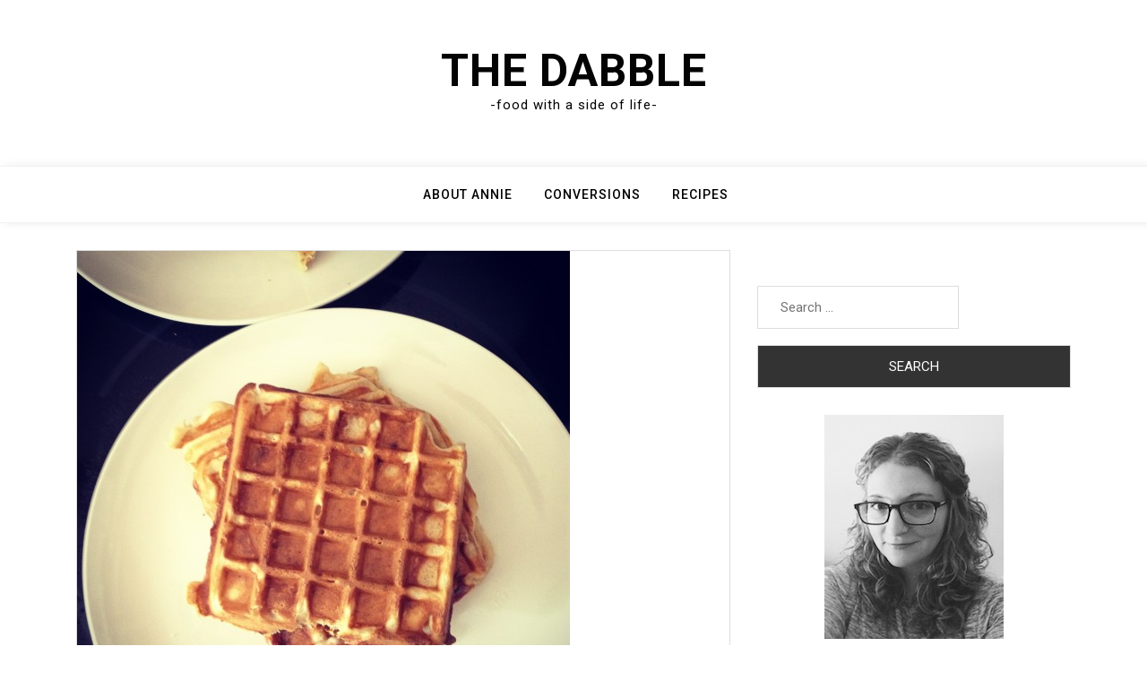

--- FILE ---
content_type: text/html; charset=UTF-8
request_url: https://thedabble.com/banana-bread-yeasted-waffles-facebook/
body_size: 14571
content:
<!doctype html>
<html lang="en-US">
<head>
	<meta charset="UTF-8">
	<meta name="viewport" content="width=device-width, initial-scale=1">
	<link rel="profile" href="https://gmpg.org/xfn/11">

	<meta name='robots' content='index, follow, max-image-preview:large, max-snippet:-1, max-video-preview:-1' />
<!-- Jetpack Site Verification Tags -->
<meta name="google-site-verification" content="1BidTAfBQz7CUcEKYf8MNhOINGcNluwzgqyE37XKUZk" />

	<!-- This site is optimized with the Yoast SEO plugin v26.8 - https://yoast.com/product/yoast-seo-wordpress/ -->
	<title>Banana Bread Yeasted Waffles and Facebook - The Dabble</title>
	<link rel="canonical" href="https://thedabble.com/banana-bread-yeasted-waffles-facebook/" />
	<meta property="og:locale" content="en_US" />
	<meta property="og:type" content="article" />
	<meta property="og:title" content="Banana Bread Yeasted Waffles and Facebook - The Dabble" />
	<meta property="og:description" content="I did something for my other blog, the Wits, that I have avoided for the Dabble for reasons I don&#8217;t recall-started a facebook page. I use a personal account to keep up with family and friends [&hellip;]" />
	<meta property="og:url" content="https://thedabble.com/banana-bread-yeasted-waffles-facebook/" />
	<meta property="og:site_name" content="The Dabble" />
	<meta property="article:published_time" content="2012-06-26T20:07:14+00:00" />
	<meta property="article:modified_time" content="2025-04-21T05:52:40+00:00" />
	<meta property="og:image" content="https://i0.wp.com/thedabble.com/wp-content/uploads//2012/06/IMG_2164-e1340741060798.jpg?fit=550%2C550&ssl=1" />
	<meta property="og:image:width" content="550" />
	<meta property="og:image:height" content="550" />
	<meta property="og:image:type" content="image/jpeg" />
	<meta name="author" content="thedabble" />
	<meta name="twitter:card" content="summary_large_image" />
	<meta name="twitter:label1" content="Written by" />
	<meta name="twitter:data1" content="thedabble" />
	<meta name="twitter:label2" content="Est. reading time" />
	<meta name="twitter:data2" content="4 minutes" />
	<script type="application/ld+json" class="yoast-schema-graph">{"@context":"https://schema.org","@graph":[{"@type":"Article","@id":"https://thedabble.com/banana-bread-yeasted-waffles-facebook/#article","isPartOf":{"@id":"https://thedabble.com/banana-bread-yeasted-waffles-facebook/"},"author":{"name":"thedabble","@id":"https://thedabble.com/#/schema/person/da3110ecc37b2cc4d2742541965dd0f3"},"headline":"Banana Bread Yeasted Waffles and Facebook","datePublished":"2012-06-26T20:07:14+00:00","dateModified":"2025-04-21T05:52:40+00:00","mainEntityOfPage":{"@id":"https://thedabble.com/banana-bread-yeasted-waffles-facebook/"},"wordCount":773,"image":{"@id":"https://thedabble.com/banana-bread-yeasted-waffles-facebook/#primaryimage"},"thumbnailUrl":"https://i0.wp.com/thedabble.com/wp-content/uploads//2012/06/IMG_2164-e1340741060798.jpg?fit=550%2C550&ssl=1","keywords":["banana bread","Breakfast","brown sugar","butter","cinnamon","clove","ginger","milk","nutmeg","syrup","waffles","yeast"],"articleSection":["Bread","Breakfast","Desserts","Fruit","Holidays","Meatless Dishes","Refinishing Biz","Snacks","Vegetarian"],"inLanguage":"en-US"},{"@type":"WebPage","@id":"https://thedabble.com/banana-bread-yeasted-waffles-facebook/","url":"https://thedabble.com/banana-bread-yeasted-waffles-facebook/","name":"Banana Bread Yeasted Waffles and Facebook - The Dabble","isPartOf":{"@id":"https://thedabble.com/#website"},"primaryImageOfPage":{"@id":"https://thedabble.com/banana-bread-yeasted-waffles-facebook/#primaryimage"},"image":{"@id":"https://thedabble.com/banana-bread-yeasted-waffles-facebook/#primaryimage"},"thumbnailUrl":"https://i0.wp.com/thedabble.com/wp-content/uploads//2012/06/IMG_2164-e1340741060798.jpg?fit=550%2C550&ssl=1","datePublished":"2012-06-26T20:07:14+00:00","dateModified":"2025-04-21T05:52:40+00:00","author":{"@id":"https://thedabble.com/#/schema/person/da3110ecc37b2cc4d2742541965dd0f3"},"breadcrumb":{"@id":"https://thedabble.com/banana-bread-yeasted-waffles-facebook/#breadcrumb"},"inLanguage":"en-US","potentialAction":[{"@type":"ReadAction","target":["https://thedabble.com/banana-bread-yeasted-waffles-facebook/"]}]},{"@type":"ImageObject","inLanguage":"en-US","@id":"https://thedabble.com/banana-bread-yeasted-waffles-facebook/#primaryimage","url":"https://i0.wp.com/thedabble.com/wp-content/uploads//2012/06/IMG_2164-e1340741060798.jpg?fit=550%2C550&ssl=1","contentUrl":"https://i0.wp.com/thedabble.com/wp-content/uploads//2012/06/IMG_2164-e1340741060798.jpg?fit=550%2C550&ssl=1","width":"550","height":"550"},{"@type":"BreadcrumbList","@id":"https://thedabble.com/banana-bread-yeasted-waffles-facebook/#breadcrumb","itemListElement":[{"@type":"ListItem","position":1,"name":"Home","item":"https://thedabble.com/"},{"@type":"ListItem","position":2,"name":"Banana Bread Yeasted Waffles and Facebook"}]},{"@type":"WebSite","@id":"https://thedabble.com/#website","url":"https://thedabble.com/","name":"The Dabble","description":"-food with a side of life-","potentialAction":[{"@type":"SearchAction","target":{"@type":"EntryPoint","urlTemplate":"https://thedabble.com/?s={search_term_string}"},"query-input":{"@type":"PropertyValueSpecification","valueRequired":true,"valueName":"search_term_string"}}],"inLanguage":"en-US"},{"@type":"Person","@id":"https://thedabble.com/#/schema/person/da3110ecc37b2cc4d2742541965dd0f3","name":"thedabble","image":{"@type":"ImageObject","inLanguage":"en-US","@id":"https://thedabble.com/#/schema/person/image/","url":"https://secure.gravatar.com/avatar/67688a274faae625008367c39a31357106ab24f66acfb7ec9014f20bb83937f2?s=96&d=blank&r=g","contentUrl":"https://secure.gravatar.com/avatar/67688a274faae625008367c39a31357106ab24f66acfb7ec9014f20bb83937f2?s=96&d=blank&r=g","caption":"thedabble"},"url":"https://thedabble.com/author/admin-2/"}]}</script>
	<!-- / Yoast SEO plugin. -->


<link rel='dns-prefetch' href='//stats.wp.com' />
<link rel='dns-prefetch' href='//fonts.googleapis.com' />
<link rel='preconnect' href='//i0.wp.com' />
<link rel='preconnect' href='//c0.wp.com' />
<link rel="alternate" type="application/rss+xml" title="The Dabble &raquo; Feed" href="https://thedabble.com/feed/" />
<link rel="alternate" type="application/rss+xml" title="The Dabble &raquo; Comments Feed" href="https://thedabble.com/comments/feed/" />
<link rel="alternate" type="application/rss+xml" title="The Dabble &raquo; Banana Bread Yeasted Waffles and Facebook Comments Feed" href="https://thedabble.com/banana-bread-yeasted-waffles-facebook/feed/" />
<link rel="alternate" title="oEmbed (JSON)" type="application/json+oembed" href="https://thedabble.com/wp-json/oembed/1.0/embed?url=https%3A%2F%2Fthedabble.com%2Fbanana-bread-yeasted-waffles-facebook%2F" />
<link rel="alternate" title="oEmbed (XML)" type="text/xml+oembed" href="https://thedabble.com/wp-json/oembed/1.0/embed?url=https%3A%2F%2Fthedabble.com%2Fbanana-bread-yeasted-waffles-facebook%2F&#038;format=xml" />
		<style>
			.lazyload,
			.lazyloading {
				max-width: 100%;
			}
		</style>
		<style id='wp-img-auto-sizes-contain-inline-css'>
img:is([sizes=auto i],[sizes^="auto," i]){contain-intrinsic-size:3000px 1500px}
/*# sourceURL=wp-img-auto-sizes-contain-inline-css */
</style>
<style id='wp-emoji-styles-inline-css'>

	img.wp-smiley, img.emoji {
		display: inline !important;
		border: none !important;
		box-shadow: none !important;
		height: 1em !important;
		width: 1em !important;
		margin: 0 0.07em !important;
		vertical-align: -0.1em !important;
		background: none !important;
		padding: 0 !important;
	}
/*# sourceURL=wp-emoji-styles-inline-css */
</style>
<style id='wp-block-library-inline-css'>
:root{--wp-block-synced-color:#7a00df;--wp-block-synced-color--rgb:122,0,223;--wp-bound-block-color:var(--wp-block-synced-color);--wp-editor-canvas-background:#ddd;--wp-admin-theme-color:#007cba;--wp-admin-theme-color--rgb:0,124,186;--wp-admin-theme-color-darker-10:#006ba1;--wp-admin-theme-color-darker-10--rgb:0,107,160.5;--wp-admin-theme-color-darker-20:#005a87;--wp-admin-theme-color-darker-20--rgb:0,90,135;--wp-admin-border-width-focus:2px}@media (min-resolution:192dpi){:root{--wp-admin-border-width-focus:1.5px}}.wp-element-button{cursor:pointer}:root .has-very-light-gray-background-color{background-color:#eee}:root .has-very-dark-gray-background-color{background-color:#313131}:root .has-very-light-gray-color{color:#eee}:root .has-very-dark-gray-color{color:#313131}:root .has-vivid-green-cyan-to-vivid-cyan-blue-gradient-background{background:linear-gradient(135deg,#00d084,#0693e3)}:root .has-purple-crush-gradient-background{background:linear-gradient(135deg,#34e2e4,#4721fb 50%,#ab1dfe)}:root .has-hazy-dawn-gradient-background{background:linear-gradient(135deg,#faaca8,#dad0ec)}:root .has-subdued-olive-gradient-background{background:linear-gradient(135deg,#fafae1,#67a671)}:root .has-atomic-cream-gradient-background{background:linear-gradient(135deg,#fdd79a,#004a59)}:root .has-nightshade-gradient-background{background:linear-gradient(135deg,#330968,#31cdcf)}:root .has-midnight-gradient-background{background:linear-gradient(135deg,#020381,#2874fc)}:root{--wp--preset--font-size--normal:16px;--wp--preset--font-size--huge:42px}.has-regular-font-size{font-size:1em}.has-larger-font-size{font-size:2.625em}.has-normal-font-size{font-size:var(--wp--preset--font-size--normal)}.has-huge-font-size{font-size:var(--wp--preset--font-size--huge)}.has-text-align-center{text-align:center}.has-text-align-left{text-align:left}.has-text-align-right{text-align:right}.has-fit-text{white-space:nowrap!important}#end-resizable-editor-section{display:none}.aligncenter{clear:both}.items-justified-left{justify-content:flex-start}.items-justified-center{justify-content:center}.items-justified-right{justify-content:flex-end}.items-justified-space-between{justify-content:space-between}.screen-reader-text{border:0;clip-path:inset(50%);height:1px;margin:-1px;overflow:hidden;padding:0;position:absolute;width:1px;word-wrap:normal!important}.screen-reader-text:focus{background-color:#ddd;clip-path:none;color:#444;display:block;font-size:1em;height:auto;left:5px;line-height:normal;padding:15px 23px 14px;text-decoration:none;top:5px;width:auto;z-index:100000}html :where(.has-border-color){border-style:solid}html :where([style*=border-top-color]){border-top-style:solid}html :where([style*=border-right-color]){border-right-style:solid}html :where([style*=border-bottom-color]){border-bottom-style:solid}html :where([style*=border-left-color]){border-left-style:solid}html :where([style*=border-width]){border-style:solid}html :where([style*=border-top-width]){border-top-style:solid}html :where([style*=border-right-width]){border-right-style:solid}html :where([style*=border-bottom-width]){border-bottom-style:solid}html :where([style*=border-left-width]){border-left-style:solid}html :where(img[class*=wp-image-]){height:auto;max-width:100%}:where(figure){margin:0 0 1em}html :where(.is-position-sticky){--wp-admin--admin-bar--position-offset:var(--wp-admin--admin-bar--height,0px)}@media screen and (max-width:600px){html :where(.is-position-sticky){--wp-admin--admin-bar--position-offset:0px}}

/*# sourceURL=wp-block-library-inline-css */
</style><style id='wp-block-image-inline-css'>
.wp-block-image>a,.wp-block-image>figure>a{display:inline-block}.wp-block-image img{box-sizing:border-box;height:auto;max-width:100%;vertical-align:bottom}@media not (prefers-reduced-motion){.wp-block-image img.hide{visibility:hidden}.wp-block-image img.show{animation:show-content-image .4s}}.wp-block-image[style*=border-radius] img,.wp-block-image[style*=border-radius]>a{border-radius:inherit}.wp-block-image.has-custom-border img{box-sizing:border-box}.wp-block-image.aligncenter{text-align:center}.wp-block-image.alignfull>a,.wp-block-image.alignwide>a{width:100%}.wp-block-image.alignfull img,.wp-block-image.alignwide img{height:auto;width:100%}.wp-block-image .aligncenter,.wp-block-image .alignleft,.wp-block-image .alignright,.wp-block-image.aligncenter,.wp-block-image.alignleft,.wp-block-image.alignright{display:table}.wp-block-image .aligncenter>figcaption,.wp-block-image .alignleft>figcaption,.wp-block-image .alignright>figcaption,.wp-block-image.aligncenter>figcaption,.wp-block-image.alignleft>figcaption,.wp-block-image.alignright>figcaption{caption-side:bottom;display:table-caption}.wp-block-image .alignleft{float:left;margin:.5em 1em .5em 0}.wp-block-image .alignright{float:right;margin:.5em 0 .5em 1em}.wp-block-image .aligncenter{margin-left:auto;margin-right:auto}.wp-block-image :where(figcaption){margin-bottom:1em;margin-top:.5em}.wp-block-image.is-style-circle-mask img{border-radius:9999px}@supports ((-webkit-mask-image:none) or (mask-image:none)) or (-webkit-mask-image:none){.wp-block-image.is-style-circle-mask img{border-radius:0;-webkit-mask-image:url('data:image/svg+xml;utf8,<svg viewBox="0 0 100 100" xmlns="http://www.w3.org/2000/svg"><circle cx="50" cy="50" r="50"/></svg>');mask-image:url('data:image/svg+xml;utf8,<svg viewBox="0 0 100 100" xmlns="http://www.w3.org/2000/svg"><circle cx="50" cy="50" r="50"/></svg>');mask-mode:alpha;-webkit-mask-position:center;mask-position:center;-webkit-mask-repeat:no-repeat;mask-repeat:no-repeat;-webkit-mask-size:contain;mask-size:contain}}:root :where(.wp-block-image.is-style-rounded img,.wp-block-image .is-style-rounded img){border-radius:9999px}.wp-block-image figure{margin:0}.wp-lightbox-container{display:flex;flex-direction:column;position:relative}.wp-lightbox-container img{cursor:zoom-in}.wp-lightbox-container img:hover+button{opacity:1}.wp-lightbox-container button{align-items:center;backdrop-filter:blur(16px) saturate(180%);background-color:#5a5a5a40;border:none;border-radius:4px;cursor:zoom-in;display:flex;height:20px;justify-content:center;opacity:0;padding:0;position:absolute;right:16px;text-align:center;top:16px;width:20px;z-index:100}@media not (prefers-reduced-motion){.wp-lightbox-container button{transition:opacity .2s ease}}.wp-lightbox-container button:focus-visible{outline:3px auto #5a5a5a40;outline:3px auto -webkit-focus-ring-color;outline-offset:3px}.wp-lightbox-container button:hover{cursor:pointer;opacity:1}.wp-lightbox-container button:focus{opacity:1}.wp-lightbox-container button:focus,.wp-lightbox-container button:hover,.wp-lightbox-container button:not(:hover):not(:active):not(.has-background){background-color:#5a5a5a40;border:none}.wp-lightbox-overlay{box-sizing:border-box;cursor:zoom-out;height:100vh;left:0;overflow:hidden;position:fixed;top:0;visibility:hidden;width:100%;z-index:100000}.wp-lightbox-overlay .close-button{align-items:center;cursor:pointer;display:flex;justify-content:center;min-height:40px;min-width:40px;padding:0;position:absolute;right:calc(env(safe-area-inset-right) + 16px);top:calc(env(safe-area-inset-top) + 16px);z-index:5000000}.wp-lightbox-overlay .close-button:focus,.wp-lightbox-overlay .close-button:hover,.wp-lightbox-overlay .close-button:not(:hover):not(:active):not(.has-background){background:none;border:none}.wp-lightbox-overlay .lightbox-image-container{height:var(--wp--lightbox-container-height);left:50%;overflow:hidden;position:absolute;top:50%;transform:translate(-50%,-50%);transform-origin:top left;width:var(--wp--lightbox-container-width);z-index:9999999999}.wp-lightbox-overlay .wp-block-image{align-items:center;box-sizing:border-box;display:flex;height:100%;justify-content:center;margin:0;position:relative;transform-origin:0 0;width:100%;z-index:3000000}.wp-lightbox-overlay .wp-block-image img{height:var(--wp--lightbox-image-height);min-height:var(--wp--lightbox-image-height);min-width:var(--wp--lightbox-image-width);width:var(--wp--lightbox-image-width)}.wp-lightbox-overlay .wp-block-image figcaption{display:none}.wp-lightbox-overlay button{background:none;border:none}.wp-lightbox-overlay .scrim{background-color:#fff;height:100%;opacity:.9;position:absolute;width:100%;z-index:2000000}.wp-lightbox-overlay.active{visibility:visible}@media not (prefers-reduced-motion){.wp-lightbox-overlay.active{animation:turn-on-visibility .25s both}.wp-lightbox-overlay.active img{animation:turn-on-visibility .35s both}.wp-lightbox-overlay.show-closing-animation:not(.active){animation:turn-off-visibility .35s both}.wp-lightbox-overlay.show-closing-animation:not(.active) img{animation:turn-off-visibility .25s both}.wp-lightbox-overlay.zoom.active{animation:none;opacity:1;visibility:visible}.wp-lightbox-overlay.zoom.active .lightbox-image-container{animation:lightbox-zoom-in .4s}.wp-lightbox-overlay.zoom.active .lightbox-image-container img{animation:none}.wp-lightbox-overlay.zoom.active .scrim{animation:turn-on-visibility .4s forwards}.wp-lightbox-overlay.zoom.show-closing-animation:not(.active){animation:none}.wp-lightbox-overlay.zoom.show-closing-animation:not(.active) .lightbox-image-container{animation:lightbox-zoom-out .4s}.wp-lightbox-overlay.zoom.show-closing-animation:not(.active) .lightbox-image-container img{animation:none}.wp-lightbox-overlay.zoom.show-closing-animation:not(.active) .scrim{animation:turn-off-visibility .4s forwards}}@keyframes show-content-image{0%{visibility:hidden}99%{visibility:hidden}to{visibility:visible}}@keyframes turn-on-visibility{0%{opacity:0}to{opacity:1}}@keyframes turn-off-visibility{0%{opacity:1;visibility:visible}99%{opacity:0;visibility:visible}to{opacity:0;visibility:hidden}}@keyframes lightbox-zoom-in{0%{transform:translate(calc((-100vw + var(--wp--lightbox-scrollbar-width))/2 + var(--wp--lightbox-initial-left-position)),calc(-50vh + var(--wp--lightbox-initial-top-position))) scale(var(--wp--lightbox-scale))}to{transform:translate(-50%,-50%) scale(1)}}@keyframes lightbox-zoom-out{0%{transform:translate(-50%,-50%) scale(1);visibility:visible}99%{visibility:visible}to{transform:translate(calc((-100vw + var(--wp--lightbox-scrollbar-width))/2 + var(--wp--lightbox-initial-left-position)),calc(-50vh + var(--wp--lightbox-initial-top-position))) scale(var(--wp--lightbox-scale));visibility:hidden}}
/*# sourceURL=https://c0.wp.com/c/6.9/wp-includes/blocks/image/style.min.css */
</style>
<style id='global-styles-inline-css'>
:root{--wp--preset--aspect-ratio--square: 1;--wp--preset--aspect-ratio--4-3: 4/3;--wp--preset--aspect-ratio--3-4: 3/4;--wp--preset--aspect-ratio--3-2: 3/2;--wp--preset--aspect-ratio--2-3: 2/3;--wp--preset--aspect-ratio--16-9: 16/9;--wp--preset--aspect-ratio--9-16: 9/16;--wp--preset--color--black: #000000;--wp--preset--color--cyan-bluish-gray: #abb8c3;--wp--preset--color--white: #ffffff;--wp--preset--color--pale-pink: #f78da7;--wp--preset--color--vivid-red: #cf2e2e;--wp--preset--color--luminous-vivid-orange: #ff6900;--wp--preset--color--luminous-vivid-amber: #fcb900;--wp--preset--color--light-green-cyan: #7bdcb5;--wp--preset--color--vivid-green-cyan: #00d084;--wp--preset--color--pale-cyan-blue: #8ed1fc;--wp--preset--color--vivid-cyan-blue: #0693e3;--wp--preset--color--vivid-purple: #9b51e0;--wp--preset--gradient--vivid-cyan-blue-to-vivid-purple: linear-gradient(135deg,rgb(6,147,227) 0%,rgb(155,81,224) 100%);--wp--preset--gradient--light-green-cyan-to-vivid-green-cyan: linear-gradient(135deg,rgb(122,220,180) 0%,rgb(0,208,130) 100%);--wp--preset--gradient--luminous-vivid-amber-to-luminous-vivid-orange: linear-gradient(135deg,rgb(252,185,0) 0%,rgb(255,105,0) 100%);--wp--preset--gradient--luminous-vivid-orange-to-vivid-red: linear-gradient(135deg,rgb(255,105,0) 0%,rgb(207,46,46) 100%);--wp--preset--gradient--very-light-gray-to-cyan-bluish-gray: linear-gradient(135deg,rgb(238,238,238) 0%,rgb(169,184,195) 100%);--wp--preset--gradient--cool-to-warm-spectrum: linear-gradient(135deg,rgb(74,234,220) 0%,rgb(151,120,209) 20%,rgb(207,42,186) 40%,rgb(238,44,130) 60%,rgb(251,105,98) 80%,rgb(254,248,76) 100%);--wp--preset--gradient--blush-light-purple: linear-gradient(135deg,rgb(255,206,236) 0%,rgb(152,150,240) 100%);--wp--preset--gradient--blush-bordeaux: linear-gradient(135deg,rgb(254,205,165) 0%,rgb(254,45,45) 50%,rgb(107,0,62) 100%);--wp--preset--gradient--luminous-dusk: linear-gradient(135deg,rgb(255,203,112) 0%,rgb(199,81,192) 50%,rgb(65,88,208) 100%);--wp--preset--gradient--pale-ocean: linear-gradient(135deg,rgb(255,245,203) 0%,rgb(182,227,212) 50%,rgb(51,167,181) 100%);--wp--preset--gradient--electric-grass: linear-gradient(135deg,rgb(202,248,128) 0%,rgb(113,206,126) 100%);--wp--preset--gradient--midnight: linear-gradient(135deg,rgb(2,3,129) 0%,rgb(40,116,252) 100%);--wp--preset--font-size--small: 13px;--wp--preset--font-size--medium: 20px;--wp--preset--font-size--large: 36px;--wp--preset--font-size--x-large: 42px;--wp--preset--spacing--20: 0.44rem;--wp--preset--spacing--30: 0.67rem;--wp--preset--spacing--40: 1rem;--wp--preset--spacing--50: 1.5rem;--wp--preset--spacing--60: 2.25rem;--wp--preset--spacing--70: 3.38rem;--wp--preset--spacing--80: 5.06rem;--wp--preset--shadow--natural: 6px 6px 9px rgba(0, 0, 0, 0.2);--wp--preset--shadow--deep: 12px 12px 50px rgba(0, 0, 0, 0.4);--wp--preset--shadow--sharp: 6px 6px 0px rgba(0, 0, 0, 0.2);--wp--preset--shadow--outlined: 6px 6px 0px -3px rgb(255, 255, 255), 6px 6px rgb(0, 0, 0);--wp--preset--shadow--crisp: 6px 6px 0px rgb(0, 0, 0);}:where(.is-layout-flex){gap: 0.5em;}:where(.is-layout-grid){gap: 0.5em;}body .is-layout-flex{display: flex;}.is-layout-flex{flex-wrap: wrap;align-items: center;}.is-layout-flex > :is(*, div){margin: 0;}body .is-layout-grid{display: grid;}.is-layout-grid > :is(*, div){margin: 0;}:where(.wp-block-columns.is-layout-flex){gap: 2em;}:where(.wp-block-columns.is-layout-grid){gap: 2em;}:where(.wp-block-post-template.is-layout-flex){gap: 1.25em;}:where(.wp-block-post-template.is-layout-grid){gap: 1.25em;}.has-black-color{color: var(--wp--preset--color--black) !important;}.has-cyan-bluish-gray-color{color: var(--wp--preset--color--cyan-bluish-gray) !important;}.has-white-color{color: var(--wp--preset--color--white) !important;}.has-pale-pink-color{color: var(--wp--preset--color--pale-pink) !important;}.has-vivid-red-color{color: var(--wp--preset--color--vivid-red) !important;}.has-luminous-vivid-orange-color{color: var(--wp--preset--color--luminous-vivid-orange) !important;}.has-luminous-vivid-amber-color{color: var(--wp--preset--color--luminous-vivid-amber) !important;}.has-light-green-cyan-color{color: var(--wp--preset--color--light-green-cyan) !important;}.has-vivid-green-cyan-color{color: var(--wp--preset--color--vivid-green-cyan) !important;}.has-pale-cyan-blue-color{color: var(--wp--preset--color--pale-cyan-blue) !important;}.has-vivid-cyan-blue-color{color: var(--wp--preset--color--vivid-cyan-blue) !important;}.has-vivid-purple-color{color: var(--wp--preset--color--vivid-purple) !important;}.has-black-background-color{background-color: var(--wp--preset--color--black) !important;}.has-cyan-bluish-gray-background-color{background-color: var(--wp--preset--color--cyan-bluish-gray) !important;}.has-white-background-color{background-color: var(--wp--preset--color--white) !important;}.has-pale-pink-background-color{background-color: var(--wp--preset--color--pale-pink) !important;}.has-vivid-red-background-color{background-color: var(--wp--preset--color--vivid-red) !important;}.has-luminous-vivid-orange-background-color{background-color: var(--wp--preset--color--luminous-vivid-orange) !important;}.has-luminous-vivid-amber-background-color{background-color: var(--wp--preset--color--luminous-vivid-amber) !important;}.has-light-green-cyan-background-color{background-color: var(--wp--preset--color--light-green-cyan) !important;}.has-vivid-green-cyan-background-color{background-color: var(--wp--preset--color--vivid-green-cyan) !important;}.has-pale-cyan-blue-background-color{background-color: var(--wp--preset--color--pale-cyan-blue) !important;}.has-vivid-cyan-blue-background-color{background-color: var(--wp--preset--color--vivid-cyan-blue) !important;}.has-vivid-purple-background-color{background-color: var(--wp--preset--color--vivid-purple) !important;}.has-black-border-color{border-color: var(--wp--preset--color--black) !important;}.has-cyan-bluish-gray-border-color{border-color: var(--wp--preset--color--cyan-bluish-gray) !important;}.has-white-border-color{border-color: var(--wp--preset--color--white) !important;}.has-pale-pink-border-color{border-color: var(--wp--preset--color--pale-pink) !important;}.has-vivid-red-border-color{border-color: var(--wp--preset--color--vivid-red) !important;}.has-luminous-vivid-orange-border-color{border-color: var(--wp--preset--color--luminous-vivid-orange) !important;}.has-luminous-vivid-amber-border-color{border-color: var(--wp--preset--color--luminous-vivid-amber) !important;}.has-light-green-cyan-border-color{border-color: var(--wp--preset--color--light-green-cyan) !important;}.has-vivid-green-cyan-border-color{border-color: var(--wp--preset--color--vivid-green-cyan) !important;}.has-pale-cyan-blue-border-color{border-color: var(--wp--preset--color--pale-cyan-blue) !important;}.has-vivid-cyan-blue-border-color{border-color: var(--wp--preset--color--vivid-cyan-blue) !important;}.has-vivid-purple-border-color{border-color: var(--wp--preset--color--vivid-purple) !important;}.has-vivid-cyan-blue-to-vivid-purple-gradient-background{background: var(--wp--preset--gradient--vivid-cyan-blue-to-vivid-purple) !important;}.has-light-green-cyan-to-vivid-green-cyan-gradient-background{background: var(--wp--preset--gradient--light-green-cyan-to-vivid-green-cyan) !important;}.has-luminous-vivid-amber-to-luminous-vivid-orange-gradient-background{background: var(--wp--preset--gradient--luminous-vivid-amber-to-luminous-vivid-orange) !important;}.has-luminous-vivid-orange-to-vivid-red-gradient-background{background: var(--wp--preset--gradient--luminous-vivid-orange-to-vivid-red) !important;}.has-very-light-gray-to-cyan-bluish-gray-gradient-background{background: var(--wp--preset--gradient--very-light-gray-to-cyan-bluish-gray) !important;}.has-cool-to-warm-spectrum-gradient-background{background: var(--wp--preset--gradient--cool-to-warm-spectrum) !important;}.has-blush-light-purple-gradient-background{background: var(--wp--preset--gradient--blush-light-purple) !important;}.has-blush-bordeaux-gradient-background{background: var(--wp--preset--gradient--blush-bordeaux) !important;}.has-luminous-dusk-gradient-background{background: var(--wp--preset--gradient--luminous-dusk) !important;}.has-pale-ocean-gradient-background{background: var(--wp--preset--gradient--pale-ocean) !important;}.has-electric-grass-gradient-background{background: var(--wp--preset--gradient--electric-grass) !important;}.has-midnight-gradient-background{background: var(--wp--preset--gradient--midnight) !important;}.has-small-font-size{font-size: var(--wp--preset--font-size--small) !important;}.has-medium-font-size{font-size: var(--wp--preset--font-size--medium) !important;}.has-large-font-size{font-size: var(--wp--preset--font-size--large) !important;}.has-x-large-font-size{font-size: var(--wp--preset--font-size--x-large) !important;}
/*# sourceURL=global-styles-inline-css */
</style>

<style id='classic-theme-styles-inline-css'>
/*! This file is auto-generated */
.wp-block-button__link{color:#fff;background-color:#32373c;border-radius:9999px;box-shadow:none;text-decoration:none;padding:calc(.667em + 2px) calc(1.333em + 2px);font-size:1.125em}.wp-block-file__button{background:#32373c;color:#fff;text-decoration:none}
/*# sourceURL=/wp-includes/css/classic-themes.min.css */
</style>
<link rel='stylesheet' id='bootstrap-css' href='https://thedabble.com/wp-content/themes/moina/assets/css/bootstrap.min.css?ver=4.5.0' media='all' />
<link rel='stylesheet' id='slicknav-css' href='https://thedabble.com/wp-content/themes/moina/assets/css/slicknav.min.css?ver=1.0.3' media='all' />
<link rel='stylesheet' id='moina-default-block-css' href='https://thedabble.com/wp-content/themes/moina/assets/css/default-block.css?ver=1.1.5' media='all' />
<link rel='stylesheet' id='moina-style-css' href='https://thedabble.com/wp-content/themes/moina/assets/css/moina-style.css?ver=1.0.0' media='all' />
<link rel='stylesheet' id='moina-wp-parent-style-css' href='https://thedabble.com/wp-content/themes/moina/style.css?ver=df0a9db8cc20f6dac3b25ff9457e895c' media='all' />
<link rel='stylesheet' id='moina-wp-main-style-css' href='https://thedabble.com/wp-content/themes/moina-wp/assets/css/main-style.css?ver=1.0.5' media='all' />
<link rel='stylesheet' id='moina-google-fonts-css' href='https://fonts.googleapis.com/css?family=Roboto%3A300%2C300i%2C400%2C400i%2C500%2C700&#038;subset=latin%2Clatin-ext' media='all' />
<link rel='stylesheet' id='font-awesome-css' href='https://thedabble.com/wp-content/themes/moina/assets/css/font-awesome.min.css?ver=4.7.0' media='all' />
<link rel='stylesheet' id='moina-custom-css' href='https://thedabble.com/wp-content/themes/moina/assets/css/custom-style.css?ver=df0a9db8cc20f6dac3b25ff9457e895c' media='all' />
<style id='moina-custom-inline-css'>

        .site-title a,
        .site-description,
        .site-title a:hover {
            color: #7086a1 ;
        }
    
/*# sourceURL=moina-custom-inline-css */
</style>
<script src="https://c0.wp.com/c/6.9/wp-includes/js/jquery/jquery.min.js" id="jquery-core-js"></script>
<script src="https://c0.wp.com/c/6.9/wp-includes/js/jquery/jquery-migrate.min.js" id="jquery-migrate-js"></script>
<link rel="https://api.w.org/" href="https://thedabble.com/wp-json/" /><link rel="alternate" title="JSON" type="application/json" href="https://thedabble.com/wp-json/wp/v2/posts/6549" />		<script type="text/javascript" async defer data-pin-color="white"  data-pin-height="28"  data-pin-hover="true"
			src="https://thedabble.com/wp-content/plugins/pinterest-pin-it-button-on-image-hover-and-post/js/pinit.js"></script>
			<style>img#wpstats{display:none}</style>
				<script>
			document.documentElement.className = document.documentElement.className.replace('no-js', 'js');
		</script>
				<style>
			.no-js img.lazyload {
				display: none;
			}

			figure.wp-block-image img.lazyloading {
				min-width: 150px;
			}

			.lazyload,
			.lazyloading {
				--smush-placeholder-width: 100px;
				--smush-placeholder-aspect-ratio: 1/1;
				width: var(--smush-image-width, var(--smush-placeholder-width)) !important;
				aspect-ratio: var(--smush-image-aspect-ratio, var(--smush-placeholder-aspect-ratio)) !important;
			}

						.lazyload, .lazyloading {
				opacity: 0;
			}

			.lazyloaded {
				opacity: 1;
				transition: opacity 400ms;
				transition-delay: 0ms;
			}

					</style>
		<link rel="icon" href="https://i0.wp.com/thedabble.com/wp-content/uploads//2021/02/cropped-cropped-herb-illustration-1-1.jpg?fit=32%2C32&#038;ssl=1" sizes="32x32" />
<link rel="icon" href="https://i0.wp.com/thedabble.com/wp-content/uploads//2021/02/cropped-cropped-herb-illustration-1-1.jpg?fit=192%2C192&#038;ssl=1" sizes="192x192" />
<link rel="apple-touch-icon" href="https://i0.wp.com/thedabble.com/wp-content/uploads//2021/02/cropped-cropped-herb-illustration-1-1.jpg?fit=180%2C180&#038;ssl=1" />
<meta name="msapplication-TileImage" content="https://i0.wp.com/thedabble.com/wp-content/uploads//2021/02/cropped-cropped-herb-illustration-1-1.jpg?fit=270%2C270&#038;ssl=1" />
</head>

<body data-rsssl=1 class="wp-singular post-template-default single single-post postid-6549 single-format-standard wp-theme-moina wp-child-theme-moina-wp">
<div id="page" class="site">
	<a class="skip-link screen-reader-text" href="#content">Skip to content</a>
	<header id="masthead" class="header-area ">
				<div class="container text-center">
			<div class="row">
				<div class="col-lg-12">
					<div class="site-branding">
													<p class="site-title"><a href="https://thedabble.com/" rel="home">The Dabble</a></p>
														<p class="site-description">-food with a side of life-</p>
											</div><!-- .site-branding -->
				</div>
			</div>
		</div>
	</header><!-- #masthead -->

	<div class="mainmenu-area text-center">
		<div class="container">
			<div class="row">
				<div class="col-lg-12">
					<div class="moina-responsive-menu"></div>
					<button class="screen-reader-text menu-close">Close Menu</button>
					<div class="mainmenu">
						<div id="primary-menu" class="menu"><ul>
<li class="page_item page-item-2"><a href="https://thedabble.com/about-the-dabble/">About Annie</a></li>
<li class="page_item page-item-4492"><a href="https://thedabble.com/conversions/">Conversions</a></li>
<li class="page_item page-item-7019"><a href="https://thedabble.com/recipes/">Recipes</a></li>
</ul></div>
					</div>
				</div>
			</div>
		</div>
	</div><section class="blog-area  single-area" id="content">
	<div class="container">
		<div class="row">
			<div class="col-lg-8">
				<article id="post-6549" class="post-6549 post type-post status-publish format-standard has-post-thumbnail hentry category-bread category-breakfast category-dessert category-fruit category-holidays category-meatless-dishes category-refinishing-biz category-snacks category-vegetarian-2 tag-banana-bread tag-breakfast tag-brown-sugar tag-butter tag-cinnamon tag-clove tag-ginger tag-milk tag-nutmeg tag-syrup tag-waffles tag-yeast">
	
			<div class="post-thumbnail">
				<img width="550" height="550" src="https://thedabble.com/wp-content/uploads//2012/06/IMG_2164-e1340741060798.jpg" class="attachment-post-thumbnail size-post-thumbnail wp-post-image" alt="" decoding="async" fetchpriority="high" />			</div><!-- .post-thumbnail -->

			<div class="single-content">
		<header class="entry-header">
			<h1 class="entry-title">Banana Bread Yeasted Waffles and Facebook</h1>				<div class="footer-meta">

					<span class="byline"><i class="fa fa-user"></i><span class="author vcard"><a class="url fn n" href="https://thedabble.com/author/admin-2/">thedabble</a></span></span><span class="posted-on"><a href="https://thedabble.com/banana-bread-yeasted-waffles-facebook/" rel="bookmark"><time class="entry-date published" datetime="2012-06-26T15:07:14-05:00">June 26, 2012</time><time class="updated" datetime="2025-04-21T00:52:40-05:00">April 21, 2025</time></a></span>				</div>
					</header><!-- .entry-header -->

		<div class="entry-content">
			<p>I did something for my other blog, <a href="http://thewitsblog.com/">the Wits</a>, that I have avoided for the Dabble for reasons I don&#8217;t recall-started a <a href="https://www.facebook.com/pages/The-WitsFurniture-Redecorating-and-Design/277872305644753">facebook page</a>.  I use a personal account to keep up with family and friends (often).  So, I thought it would be a nice outlet for our furniture refinishing business/DIY/home remodel side of our lives and keeping up with new friends we&#8217;ve made through that venture.  </p>
<p>There&#8217;s a part of me that I don&#8217;t think gets out on the Dabble, an important one, and I wanted to share it with you supporters.  If you&#8217;d like to know more about me and what I do when I&#8217;m not cooking.  I wrote a <a href="http://thewitsblog.com/?p=1297">&#8220;get to know us&#8221; post </a> over at <a href="http://thewitsblog.com/">the Wits</a> that tells a bit of where we came from and why we started working on furniture.  </p>
<figure id="attachment_6552" aria-describedby="caption-attachment-6552" style="width: 500px" class="wp-caption aligncenter"><a href="https://thedabble.com/banana-bread-yeasted-waffles-facebook/img_2848/" rel="attachment wp-att-6552"><img data-recalc-dims="1" decoding="async" data-src="https://i0.wp.com/thedabble.com/wp-content/uploads/2012/06/IMG_2848-500x500.jpg?resize=500%2C500" alt="" title="milk paint" width="500" height="500" class="size-large wp-image-6552 lazyload" src="[data-uri]" style="--smush-placeholder-width: 500px; --smush-placeholder-aspect-ratio: 500/500;" /></a><figcaption id="caption-attachment-6552" class="wp-caption-text">See what we do with this milk paint...don't add this to your recipes.  Not for cooking.  </figcaption></figure>
<p>But Facebook is where you’ll find our updates, questions, answer your questions, our finds (big and small), your finds (I love when you share a good garage/estate sale, free roadside item and the like), recipe, etc..  And I’m hopeless when it comes to twitter…I just don’t understand how to effectively use it after many years so facebook is a better fit&#8230;even though I have 2 <a href="https://twitter.com/#!/AandGWit">twitter accounts</a>, one for each blog.  </p>
<p>I often ask about which hardware/paint color, DIY advice, which whosal or whatsit to put in a room and all kinds of things along that line. I list resources for hardware, fabric, decor, vintage/thrifty stores and events around the country, spiffy etsy shops or items, other bloggers with interesting posts (a lot of fellow renovation/DIY/furniture refinishing bloggers) and all kinds of things that catch my attention.  </p>
<p>You can <a href="https://www.facebook.com/pages/The-WitsFurniture-Redecorating-and-Design/277872305644753">“like us”</a>, or as we say “thumbs up” us, for a show of support if you like what we do (redecorate furniture and renovate our first home), what we find (vintage and antique pieces), where we live (Minnesota), how we dress (ha), how we dance (awesome), wanna see our taste in design, are a fan of home remodeling and DIY projects, love a good painted or stained piece of furniture (which we&#8217;ve been told we do), want to follow the trainwreck, keep an eye on us for criminal activity or for whatever reason. Any which way Greg and I appreciate it.</p>
<p><a href="https://thedabble.com/banana-bread-yeasted-waffles-facebook/img_2164/" rel="attachment wp-att-6551"><img data-recalc-dims="1" decoding="async" data-src="https://i0.wp.com/thedabble.com/wp-content/uploads/2012/06/IMG_2164-500x500.jpg?resize=500%2C500" alt="" title="waffles" width="500" height="500" class="aligncenter size-large wp-image-6551 lazyload" src="[data-uri]" style="--smush-placeholder-width: 500px; --smush-placeholder-aspect-ratio: 500/500;" /></a></p>
<p>And to entice you-banana bread yeasted waffles.  Yum is right.  I paired these babies with homemade whipped cream, local maple syrup and that <a href="https://thedabble.com/rhubarb-rosewater-syrup-101-cookbooks/">rhubarb rosewater syrup recipe</a> from <a href="http://101cookbooks.com/">Heidi at 101 Cookbooks</a>.  One of the best weekend breakfasts to date.  </p>
<p>I followed the recipe from <a href="http://www.sevenspoons.net/blog/2009/11/5/layers-of-protection.html">Tara at Seven Spoons</a>.  She was inspired by a number of versions to get this recipe.  It&#8217;s not terribly sweet which is how we like waffles.  That&#8217;s what the toppings are for I say.  Prep them the night before and wake to pure mouth joy&#8230;after cooking them in the waffle iron which is pure nose joy.  Then pure mouth joy.  </p>
<figure id="attachment_6550" aria-describedby="caption-attachment-6550" style="width: 500px" class="wp-caption aligncenter"><a href="https://thedabble.com/banana-bread-yeasted-waffles-facebook/img_2184/" rel="attachment wp-att-6550"><img data-recalc-dims="1" decoding="async" data-src="https://i0.wp.com/thedabble.com/wp-content/uploads/2012/06/IMG_2184-500x500.jpg?resize=500%2C500" alt="" title="banana bread yeasted waffles " width="500" height="500" class="size-large wp-image-6550 lazyload" src="[data-uri]" style="--smush-placeholder-width: 500px; --smush-placeholder-aspect-ratio: 500/500;" /></a><figcaption id="caption-attachment-6550" class="wp-caption-text">Banana bread yeasted waffles </figcaption></figure>
<p>Banana Bread Yeasted Waffles from <a href="http://www.sevenspoons.net/blog/2009/11/5/layers-of-protection.html">Seven Spoons </a></p>
<p>Ingredients:<br />
4 tbsp unsalted butter, melted<br />
1 cup plus 2 tbsp milk<br />
1 tsp vanilla extract<br />
2 cups all-purpose flour<br />
1 tbsp dark brown sugar, packed<br />
1 1/2 tsp yeast<br />
1/2 tsp salt<br />
1/2 tsp ground cinnamon<br />
1/4 tsp ground nutmeg<br />
1/8 tsp ground ginger<br />
Pinch of ground clove<br />
2 eggs, beaten lightly<br />
1 cup mashed ripe banana, about 3 whole<br />
2 tbsp sour cream or greek yogurt</p>
<p>In a bowl, whisk together the butter, milk and vanilla. Set aside, it should be warm but not hot.  In a large mixing bowl, sift or whisk together the flour, brown sugar, yeast, salt and spices. Pour the wet ingredients into the dry, whisk until smooth. Stir in the beaten eggs. Cover the bowl loosely with plastic wrap and refrigerate for at least 12 hours but up to 24.</p>
<p>About 30 minutes before you want to make the waffles, take the batter out of the refrigerator to come up to room temperature. It should be doubled in size and the surface will be covered in bubbles.  When you&#8217;re ready to begin, stir the sour cream into the mashed bananas then mix the fruit into the batter. It will deflate, but use a light, quick hand to thoroughly combine.</p>
<p>Heat your waffle iron and bake the waffles as the manufacturer instructs.  We had about 7 waffles.  You can freeze the remaining waffles and reheat in a toaster or oven on low heat.</p>
		</div><!-- .entry-content -->
					<footer class="entry-footer">
				<span class="cat-links"><i class="fa fa-bookmark"></i><a href="https://thedabble.com/category/bread/" rel="category tag">Bread</a>, <a href="https://thedabble.com/category/breakfast/" rel="category tag">Breakfast</a>, <a href="https://thedabble.com/category/dessert/" rel="category tag">Desserts</a>, <a href="https://thedabble.com/category/fruit/" rel="category tag">Fruit</a>, <a href="https://thedabble.com/category/holidays/" rel="category tag">Holidays</a>, <a href="https://thedabble.com/category/meatless-dishes/" rel="category tag">Meatless Dishes</a>, <a href="https://thedabble.com/category/refinishing-biz/" rel="category tag">Refinishing Biz</a>, <a href="https://thedabble.com/category/snacks/" rel="category tag">Snacks</a>, <a href="https://thedabble.com/category/vegetarian-2/" rel="category tag">Vegetarian</a></span><span class="tags-links"><i class="fa fa-tags"></i><a href="https://thedabble.com/tag/banana-bread/" rel="tag">banana bread</a>, <a href="https://thedabble.com/tag/breakfast/" rel="tag">Breakfast</a>, <a href="https://thedabble.com/tag/brown-sugar/" rel="tag">brown sugar</a>, <a href="https://thedabble.com/tag/butter/" rel="tag">butter</a>, <a href="https://thedabble.com/tag/cinnamon/" rel="tag">cinnamon</a>, <a href="https://thedabble.com/tag/clove/" rel="tag">clove</a>, <a href="https://thedabble.com/tag/ginger/" rel="tag">ginger</a>, <a href="https://thedabble.com/tag/milk/" rel="tag">milk</a>, <a href="https://thedabble.com/tag/nutmeg/" rel="tag">nutmeg</a>, <a href="https://thedabble.com/tag/syrup/" rel="tag">syrup</a>, <a href="https://thedabble.com/tag/waffles/" rel="tag">waffles</a>, <a href="https://thedabble.com/tag/yeast/" rel="tag">yeast</a></span>			</footer><!-- .entry-footer -->
			</div>
</article><!-- #post-6549 -->

	<nav class="navigation post-navigation" aria-label="Posts">
		<h2 class="screen-reader-text">Post navigation</h2>
		<div class="nav-links"><div class="nav-previous"><a href="https://thedabble.com/spicecrusted-salmon-gingercilantro-yogurt-dip/" rel="prev">Spice-Crusted Salmon with Ginger-Cilantro Yogurt Dip</a></div><div class="nav-next"><a href="https://thedabble.com/backyard-grilled-caramelized-bananas/" rel="next">Before and Now Backyard with Grilled Caramelized Bananas</a></div></div>
	</nav>
<div id="comments" class="comments-area">

			<h2 class="comments-title">
			4 thoughts on &ldquo;<span>Banana Bread Yeasted Waffles and Facebook</span>&rdquo;		</h2><!-- .comments-title -->

		
		<ol class="comment-list">
					<li id="comment-56422" class="pingback even thread-even depth-1">
			<div class="comment-body">
				Pingback: <a href="http://heavytable.com/canela-ice-cream-and-recipe-roundup/" class="url" rel="ugc external nofollow">Canela Ice Cream and Recipe Roundup &laquo; The Heavy Table &#8211; Minneapolis-St. Paul and Upper Midwest Food Magazine and Blog</a> 			</div>
		</li><!-- #comment-## -->
		<li id="comment-56423" class="pingback odd alt thread-odd thread-alt depth-1">
			<div class="comment-body">
				Pingback: <a href="http://thewitsblog.com/?p=1297" class="url" rel="ugc external nofollow">Our Story</a> 			</div>
		</li><!-- #comment-## -->
		<li id="comment-68094" class="comment even thread-even depth-1 parent">
			<article id="div-comment-68094" class="comment-body">
				<footer class="comment-meta">
					<div class="comment-author vcard">
						<img alt='' data-src='https://secure.gravatar.com/avatar/065530af3e981304d7aecd8315c2a3e2d93cb90515b0b9c16116af0b2aeb1d7c?s=32&#038;d=blank&#038;r=g' data-srcset='https://secure.gravatar.com/avatar/065530af3e981304d7aecd8315c2a3e2d93cb90515b0b9c16116af0b2aeb1d7c?s=64&#038;d=blank&#038;r=g 2x' class='avatar avatar-32 photo lazyload' height='32' width='32' decoding='async' src='[data-uri]' style='--smush-placeholder-width: 32px; --smush-placeholder-aspect-ratio: 32/32;' />						<b class="fn">Laurie</b> <span class="says">says:</span>					</div><!-- .comment-author -->

					<div class="comment-metadata">
						<a href="https://thedabble.com/banana-bread-yeasted-waffles-facebook/#comment-68094"><time datetime="2014-02-28T13:55:04-06:00">February 28, 2014 at 1:55 pm</time></a>					</div><!-- .comment-metadata -->

									</footer><!-- .comment-meta -->

				<div class="comment-content">
					<p>What type of yeast do you use?  Instant, or regular active, or whatever else kind there is out there?  Thanks, take care!</p>
				</div><!-- .comment-content -->

							</article><!-- .comment-body -->
		<ol class="children">
		<li id="comment-68326" class="comment odd alt depth-2">
			<article id="div-comment-68326" class="comment-body">
				<footer class="comment-meta">
					<div class="comment-author vcard">
						<img alt='' data-src='https://secure.gravatar.com/avatar/67688a274faae625008367c39a31357106ab24f66acfb7ec9014f20bb83937f2?s=32&#038;d=blank&#038;r=g' data-srcset='https://secure.gravatar.com/avatar/67688a274faae625008367c39a31357106ab24f66acfb7ec9014f20bb83937f2?s=64&#038;d=blank&#038;r=g 2x' class='avatar avatar-32 photo lazyload' height='32' width='32' decoding='async' src='[data-uri]' style='--smush-placeholder-width: 32px; --smush-placeholder-aspect-ratio: 32/32;' />						<b class="fn"><a href="https://www.thedabble.com" class="url" rel="ugc external nofollow">thedabble</a></b> <span class="says">says:</span>					</div><!-- .comment-author -->

					<div class="comment-metadata">
						<a href="https://thedabble.com/banana-bread-yeasted-waffles-facebook/#comment-68326"><time datetime="2014-03-02T14:13:14-06:00">March 2, 2014 at 2:13 pm</time></a>					</div><!-- .comment-metadata -->

									</footer><!-- .comment-meta -->

				<div class="comment-content">
					<p>Good question-I use Fleischmann&#8217;s Active Dry.</p>
				</div><!-- .comment-content -->

							</article><!-- .comment-body -->
		</li><!-- #comment-## -->
</ol><!-- .children -->
</li><!-- #comment-## -->
		</ol><!-- .comment-list -->

					<p class="no-comments">Comments are closed.</p>
			
</div><!-- #comments -->
			</div>
						<div class="col-lg-4">
				
<aside id="secondary" class="widget-area">
	<section id="block-3" class="widget widget_block"></section><section id="search-9" class="widget widget_search"><form role="search" method="get" class="search-form" action="https://thedabble.com/">
				<label>
					<span class="screen-reader-text">Search for:</span>
					<input type="search" class="search-field" placeholder="Search &hellip;" value="" name="s" />
				</label>
				<input type="submit" class="search-submit" value="Search" />
			</form></section><section id="block-6" class="widget widget_block widget_media_image"><div class="wp-block-image">
<figure class="aligncenter size-full"><img decoding="async" width="200" height="250" data-src="https://thedabble.com/wp-content/uploads//2015/02/IMG_0982.jpg" alt="" class="wp-image-7476 lazyload" src="[data-uri]" style="--smush-placeholder-width: 200px; --smush-placeholder-aspect-ratio: 200/250;" /><figcaption class="wp-element-caption">Hi, I'm Annie and I'm hungry. This blog mostly documents my experience in the kitchen from 2008 to 2014 with sporadic posts after that era. Check out hundreds of my recipes <a rel="noreferrer noopener" href="https://thedabble.com/recipes/" target="_blank">here</a>.</figcaption></figure>
</div></section>
		<section id="recent-posts-10" class="widget widget_recent_entries">
		<h2 class="widget-title">Recent Posts</h2>
		<ul>
											<li>
					<a href="https://thedabble.com/curious-life-days/">Curious about life for me these days?</a>
									</li>
											<li>
					<a href="https://thedabble.com/vanished-face-earth-puhlease/">Did you think I vanished off the face of the earth? Puh-lease</a>
									</li>
											<li>
					<a href="https://thedabble.com/helllllooooooo/">Helllllooooooo</a>
									</li>
					</ul>

		</section><section id="archives-5" class="widget widget_archive"><h2 class="widget-title">Archives</h2>		<label class="screen-reader-text" for="archives-dropdown-5">Archives</label>
		<select id="archives-dropdown-5" name="archive-dropdown">
			
			<option value="">Select Month</option>
				<option value='https://thedabble.com/2018/11/'> November 2018 </option>
	<option value='https://thedabble.com/2017/08/'> August 2017 </option>
	<option value='https://thedabble.com/2016/01/'> January 2016 </option>
	<option value='https://thedabble.com/2015/10/'> October 2015 </option>
	<option value='https://thedabble.com/2015/04/'> April 2015 </option>
	<option value='https://thedabble.com/2015/02/'> February 2015 </option>
	<option value='https://thedabble.com/2014/11/'> November 2014 </option>
	<option value='https://thedabble.com/2014/10/'> October 2014 </option>
	<option value='https://thedabble.com/2014/07/'> July 2014 </option>
	<option value='https://thedabble.com/2014/06/'> June 2014 </option>
	<option value='https://thedabble.com/2014/05/'> May 2014 </option>
	<option value='https://thedabble.com/2014/04/'> April 2014 </option>
	<option value='https://thedabble.com/2014/03/'> March 2014 </option>
	<option value='https://thedabble.com/2013/11/'> November 2013 </option>
	<option value='https://thedabble.com/2013/09/'> September 2013 </option>
	<option value='https://thedabble.com/2013/07/'> July 2013 </option>
	<option value='https://thedabble.com/2013/06/'> June 2013 </option>
	<option value='https://thedabble.com/2013/05/'> May 2013 </option>
	<option value='https://thedabble.com/2013/04/'> April 2013 </option>
	<option value='https://thedabble.com/2013/03/'> March 2013 </option>
	<option value='https://thedabble.com/2013/02/'> February 2013 </option>
	<option value='https://thedabble.com/2013/01/'> January 2013 </option>
	<option value='https://thedabble.com/2012/12/'> December 2012 </option>
	<option value='https://thedabble.com/2012/11/'> November 2012 </option>
	<option value='https://thedabble.com/2012/10/'> October 2012 </option>
	<option value='https://thedabble.com/2012/09/'> September 2012 </option>
	<option value='https://thedabble.com/2012/08/'> August 2012 </option>
	<option value='https://thedabble.com/2012/07/'> July 2012 </option>
	<option value='https://thedabble.com/2012/06/'> June 2012 </option>
	<option value='https://thedabble.com/2012/05/'> May 2012 </option>
	<option value='https://thedabble.com/2012/04/'> April 2012 </option>
	<option value='https://thedabble.com/2012/03/'> March 2012 </option>
	<option value='https://thedabble.com/2012/02/'> February 2012 </option>
	<option value='https://thedabble.com/2012/01/'> January 2012 </option>
	<option value='https://thedabble.com/2011/12/'> December 2011 </option>
	<option value='https://thedabble.com/2011/11/'> November 2011 </option>
	<option value='https://thedabble.com/2011/10/'> October 2011 </option>
	<option value='https://thedabble.com/2011/09/'> September 2011 </option>
	<option value='https://thedabble.com/2011/08/'> August 2011 </option>
	<option value='https://thedabble.com/2011/07/'> July 2011 </option>
	<option value='https://thedabble.com/2011/06/'> June 2011 </option>
	<option value='https://thedabble.com/2011/05/'> May 2011 </option>
	<option value='https://thedabble.com/2011/04/'> April 2011 </option>
	<option value='https://thedabble.com/2011/03/'> March 2011 </option>
	<option value='https://thedabble.com/2011/02/'> February 2011 </option>
	<option value='https://thedabble.com/2011/01/'> January 2011 </option>
	<option value='https://thedabble.com/2010/12/'> December 2010 </option>
	<option value='https://thedabble.com/2010/11/'> November 2010 </option>
	<option value='https://thedabble.com/2010/10/'> October 2010 </option>
	<option value='https://thedabble.com/2010/09/'> September 2010 </option>
	<option value='https://thedabble.com/2010/08/'> August 2010 </option>
	<option value='https://thedabble.com/2010/07/'> July 2010 </option>
	<option value='https://thedabble.com/2010/06/'> June 2010 </option>
	<option value='https://thedabble.com/2010/05/'> May 2010 </option>
	<option value='https://thedabble.com/2010/04/'> April 2010 </option>
	<option value='https://thedabble.com/2010/03/'> March 2010 </option>
	<option value='https://thedabble.com/2010/02/'> February 2010 </option>
	<option value='https://thedabble.com/2010/01/'> January 2010 </option>
	<option value='https://thedabble.com/2009/12/'> December 2009 </option>
	<option value='https://thedabble.com/2009/11/'> November 2009 </option>
	<option value='https://thedabble.com/2009/10/'> October 2009 </option>
	<option value='https://thedabble.com/2009/09/'> September 2009 </option>
	<option value='https://thedabble.com/2009/08/'> August 2009 </option>
	<option value='https://thedabble.com/2009/07/'> July 2009 </option>

		</select>

			<script>
( ( dropdownId ) => {
	const dropdown = document.getElementById( dropdownId );
	function onSelectChange() {
		setTimeout( () => {
			if ( 'escape' === dropdown.dataset.lastkey ) {
				return;
			}
			if ( dropdown.value ) {
				document.location.href = dropdown.value;
			}
		}, 250 );
	}
	function onKeyUp( event ) {
		if ( 'Escape' === event.key ) {
			dropdown.dataset.lastkey = 'escape';
		} else {
			delete dropdown.dataset.lastkey;
		}
	}
	function onClick() {
		delete dropdown.dataset.lastkey;
	}
	dropdown.addEventListener( 'keyup', onKeyUp );
	dropdown.addEventListener( 'click', onClick );
	dropdown.addEventListener( 'change', onSelectChange );
})( "archives-dropdown-5" );

//# sourceURL=WP_Widget_Archives%3A%3Awidget
</script>
</section><section id="search-9" class="widget widget_search"><form role="search" method="get" class="search-form" action="https://thedabble.com/">
				<label>
					<span class="screen-reader-text">Search for:</span>
					<input type="search" class="search-field" placeholder="Search &hellip;" value="" name="s" />
				</label>
				<input type="submit" class="search-submit" value="Search" />
			</form></section><section id="text-45" class="widget widget_text">			<div class="textwidget"><p><img data-recalc-dims="1" data-src="https://i0.wp.com/thedabble.com/wp-content/uploads//2015/10/IMG_1998.jpg?w=640" src="[data-uri]" class="lazyload" /><br />
Hi, I'm Annie and I'm hungry. This blog mostly documents my experience in the kitchen from 2008 to 2014 with sporadic posts after that era. Check out my hundreds of recipes <a href="https://thedabble.com/recipes/">here</a>!</p>
</div>
		</section><section id="archives-5" class="widget widget_archive"><h2 class="widget-title">Archives</h2>		<label class="screen-reader-text" for="archives-dropdown-5">Archives</label>
		<select id="archives-dropdown-5" name="archive-dropdown">
			
			<option value="">Select Month</option>
				<option value='https://thedabble.com/2018/11/'> November 2018 </option>
	<option value='https://thedabble.com/2017/08/'> August 2017 </option>
	<option value='https://thedabble.com/2016/01/'> January 2016 </option>
	<option value='https://thedabble.com/2015/10/'> October 2015 </option>
	<option value='https://thedabble.com/2015/04/'> April 2015 </option>
	<option value='https://thedabble.com/2015/02/'> February 2015 </option>
	<option value='https://thedabble.com/2014/11/'> November 2014 </option>
	<option value='https://thedabble.com/2014/10/'> October 2014 </option>
	<option value='https://thedabble.com/2014/07/'> July 2014 </option>
	<option value='https://thedabble.com/2014/06/'> June 2014 </option>
	<option value='https://thedabble.com/2014/05/'> May 2014 </option>
	<option value='https://thedabble.com/2014/04/'> April 2014 </option>
	<option value='https://thedabble.com/2014/03/'> March 2014 </option>
	<option value='https://thedabble.com/2013/11/'> November 2013 </option>
	<option value='https://thedabble.com/2013/09/'> September 2013 </option>
	<option value='https://thedabble.com/2013/07/'> July 2013 </option>
	<option value='https://thedabble.com/2013/06/'> June 2013 </option>
	<option value='https://thedabble.com/2013/05/'> May 2013 </option>
	<option value='https://thedabble.com/2013/04/'> April 2013 </option>
	<option value='https://thedabble.com/2013/03/'> March 2013 </option>
	<option value='https://thedabble.com/2013/02/'> February 2013 </option>
	<option value='https://thedabble.com/2013/01/'> January 2013 </option>
	<option value='https://thedabble.com/2012/12/'> December 2012 </option>
	<option value='https://thedabble.com/2012/11/'> November 2012 </option>
	<option value='https://thedabble.com/2012/10/'> October 2012 </option>
	<option value='https://thedabble.com/2012/09/'> September 2012 </option>
	<option value='https://thedabble.com/2012/08/'> August 2012 </option>
	<option value='https://thedabble.com/2012/07/'> July 2012 </option>
	<option value='https://thedabble.com/2012/06/'> June 2012 </option>
	<option value='https://thedabble.com/2012/05/'> May 2012 </option>
	<option value='https://thedabble.com/2012/04/'> April 2012 </option>
	<option value='https://thedabble.com/2012/03/'> March 2012 </option>
	<option value='https://thedabble.com/2012/02/'> February 2012 </option>
	<option value='https://thedabble.com/2012/01/'> January 2012 </option>
	<option value='https://thedabble.com/2011/12/'> December 2011 </option>
	<option value='https://thedabble.com/2011/11/'> November 2011 </option>
	<option value='https://thedabble.com/2011/10/'> October 2011 </option>
	<option value='https://thedabble.com/2011/09/'> September 2011 </option>
	<option value='https://thedabble.com/2011/08/'> August 2011 </option>
	<option value='https://thedabble.com/2011/07/'> July 2011 </option>
	<option value='https://thedabble.com/2011/06/'> June 2011 </option>
	<option value='https://thedabble.com/2011/05/'> May 2011 </option>
	<option value='https://thedabble.com/2011/04/'> April 2011 </option>
	<option value='https://thedabble.com/2011/03/'> March 2011 </option>
	<option value='https://thedabble.com/2011/02/'> February 2011 </option>
	<option value='https://thedabble.com/2011/01/'> January 2011 </option>
	<option value='https://thedabble.com/2010/12/'> December 2010 </option>
	<option value='https://thedabble.com/2010/11/'> November 2010 </option>
	<option value='https://thedabble.com/2010/10/'> October 2010 </option>
	<option value='https://thedabble.com/2010/09/'> September 2010 </option>
	<option value='https://thedabble.com/2010/08/'> August 2010 </option>
	<option value='https://thedabble.com/2010/07/'> July 2010 </option>
	<option value='https://thedabble.com/2010/06/'> June 2010 </option>
	<option value='https://thedabble.com/2010/05/'> May 2010 </option>
	<option value='https://thedabble.com/2010/04/'> April 2010 </option>
	<option value='https://thedabble.com/2010/03/'> March 2010 </option>
	<option value='https://thedabble.com/2010/02/'> February 2010 </option>
	<option value='https://thedabble.com/2010/01/'> January 2010 </option>
	<option value='https://thedabble.com/2009/12/'> December 2009 </option>
	<option value='https://thedabble.com/2009/11/'> November 2009 </option>
	<option value='https://thedabble.com/2009/10/'> October 2009 </option>
	<option value='https://thedabble.com/2009/09/'> September 2009 </option>
	<option value='https://thedabble.com/2009/08/'> August 2009 </option>
	<option value='https://thedabble.com/2009/07/'> July 2009 </option>

		</select>

			<script>
( ( dropdownId ) => {
	const dropdown = document.getElementById( dropdownId );
	function onSelectChange() {
		setTimeout( () => {
			if ( 'escape' === dropdown.dataset.lastkey ) {
				return;
			}
			if ( dropdown.value ) {
				document.location.href = dropdown.value;
			}
		}, 250 );
	}
	function onKeyUp( event ) {
		if ( 'Escape' === event.key ) {
			dropdown.dataset.lastkey = 'escape';
		} else {
			delete dropdown.dataset.lastkey;
		}
	}
	function onClick() {
		delete dropdown.dataset.lastkey;
	}
	dropdown.addEventListener( 'keyup', onKeyUp );
	dropdown.addEventListener( 'click', onClick );
	dropdown.addEventListener( 'change', onSelectChange );
})( "archives-dropdown-5" );

//# sourceURL=WP_Widget_Archives%3A%3Awidget
</script>
</section>
		<section id="recent-posts-10" class="widget widget_recent_entries">
		<h2 class="widget-title">Recent Posts</h2>
		<ul>
											<li>
					<a href="https://thedabble.com/curious-life-days/">Curious about life for me these days?</a>
									</li>
											<li>
					<a href="https://thedabble.com/vanished-face-earth-puhlease/">Did you think I vanished off the face of the earth? Puh-lease</a>
									</li>
											<li>
					<a href="https://thedabble.com/helllllooooooo/">Helllllooooooo</a>
									</li>
					</ul>

		</section></aside><!-- #secondary -->
			</div>
					</div>
	</div>
</div>
<footer class="footer-area">
	<div class="container">
		<div class="row">
			<div class="col-lg-12">
				<div class="copyright">
					<a href="https://wordpress.org/">
						Proudly powered by WordPress					</a>
					<p>
						Theme: moina by ashathemes.					</p>
				</div>
			</div>
		</div>
	</div>
</footer>
</div><!-- #page -->
<script type="speculationrules">
{"prefetch":[{"source":"document","where":{"and":[{"href_matches":"/*"},{"not":{"href_matches":["/wp-*.php","/wp-admin/*","/wp-content/uploads/*","/wp-content/*","/wp-content/plugins/*","/wp-content/themes/moina-wp/*","/wp-content/themes/moina/*","/*\\?(.+)"]}},{"not":{"selector_matches":"a[rel~=\"nofollow\"]"}},{"not":{"selector_matches":".no-prefetch, .no-prefetch a"}}]},"eagerness":"conservative"}]}
</script>
<script src="https://thedabble.com/wp-content/plugins/pinterest-pin-it-button-on-image-hover-and-post/js/main.js?ver=df0a9db8cc20f6dac3b25ff9457e895c" id="wl-pin-main-js"></script>
<script id="wl-pin-main-js-after">
jQuery(document).ready(function(){jQuery(".is-cropped img").each(function(){jQuery(this).attr("style", "min-height: 120px;min-width: 100px;");});jQuery(".avatar").attr("style", "min-width: unset; min-height: unset;");});
//# sourceURL=wl-pin-main-js-after
</script>
<script src="https://thedabble.com/wp-content/themes/moina/assets/js/bootstrap.min.js?ver=4.5.0" id="bootstrap-js"></script>
<script src="https://thedabble.com/wp-content/themes/moina/assets/js/jquery.slicknav.min.js?ver=1.0.3" id="slicknav-js"></script>
<script src="https://thedabble.com/wp-content/themes/moina/assets/js/moina-script.js?ver=1.1.5" id="moina-script-js"></script>
<script id="smush-lazy-load-js-before">
var smushLazyLoadOptions = {"autoResizingEnabled":false,"autoResizeOptions":{"precision":5,"skipAutoWidth":true}};
//# sourceURL=smush-lazy-load-js-before
</script>
<script src="https://thedabble.com/wp-content/plugins/wp-smushit/app/assets/js/smush-lazy-load.min.js?ver=3.23.2" id="smush-lazy-load-js"></script>
<script id="jetpack-stats-js-before">
_stq = window._stq || [];
_stq.push([ "view", {"v":"ext","blog":"196459915","post":"6549","tz":"-6","srv":"thedabble.com","j":"1:15.4"} ]);
_stq.push([ "clickTrackerInit", "196459915", "6549" ]);
//# sourceURL=jetpack-stats-js-before
</script>
<script src="https://stats.wp.com/e-202604.js" id="jetpack-stats-js" defer data-wp-strategy="defer"></script>
<script id="wp-emoji-settings" type="application/json">
{"baseUrl":"https://s.w.org/images/core/emoji/17.0.2/72x72/","ext":".png","svgUrl":"https://s.w.org/images/core/emoji/17.0.2/svg/","svgExt":".svg","source":{"concatemoji":"https://thedabble.com/wp-includes/js/wp-emoji-release.min.js?ver=df0a9db8cc20f6dac3b25ff9457e895c"}}
</script>
<script type="module">
/*! This file is auto-generated */
const a=JSON.parse(document.getElementById("wp-emoji-settings").textContent),o=(window._wpemojiSettings=a,"wpEmojiSettingsSupports"),s=["flag","emoji"];function i(e){try{var t={supportTests:e,timestamp:(new Date).valueOf()};sessionStorage.setItem(o,JSON.stringify(t))}catch(e){}}function c(e,t,n){e.clearRect(0,0,e.canvas.width,e.canvas.height),e.fillText(t,0,0);t=new Uint32Array(e.getImageData(0,0,e.canvas.width,e.canvas.height).data);e.clearRect(0,0,e.canvas.width,e.canvas.height),e.fillText(n,0,0);const a=new Uint32Array(e.getImageData(0,0,e.canvas.width,e.canvas.height).data);return t.every((e,t)=>e===a[t])}function p(e,t){e.clearRect(0,0,e.canvas.width,e.canvas.height),e.fillText(t,0,0);var n=e.getImageData(16,16,1,1);for(let e=0;e<n.data.length;e++)if(0!==n.data[e])return!1;return!0}function u(e,t,n,a){switch(t){case"flag":return n(e,"\ud83c\udff3\ufe0f\u200d\u26a7\ufe0f","\ud83c\udff3\ufe0f\u200b\u26a7\ufe0f")?!1:!n(e,"\ud83c\udde8\ud83c\uddf6","\ud83c\udde8\u200b\ud83c\uddf6")&&!n(e,"\ud83c\udff4\udb40\udc67\udb40\udc62\udb40\udc65\udb40\udc6e\udb40\udc67\udb40\udc7f","\ud83c\udff4\u200b\udb40\udc67\u200b\udb40\udc62\u200b\udb40\udc65\u200b\udb40\udc6e\u200b\udb40\udc67\u200b\udb40\udc7f");case"emoji":return!a(e,"\ud83e\u1fac8")}return!1}function f(e,t,n,a){let r;const o=(r="undefined"!=typeof WorkerGlobalScope&&self instanceof WorkerGlobalScope?new OffscreenCanvas(300,150):document.createElement("canvas")).getContext("2d",{willReadFrequently:!0}),s=(o.textBaseline="top",o.font="600 32px Arial",{});return e.forEach(e=>{s[e]=t(o,e,n,a)}),s}function r(e){var t=document.createElement("script");t.src=e,t.defer=!0,document.head.appendChild(t)}a.supports={everything:!0,everythingExceptFlag:!0},new Promise(t=>{let n=function(){try{var e=JSON.parse(sessionStorage.getItem(o));if("object"==typeof e&&"number"==typeof e.timestamp&&(new Date).valueOf()<e.timestamp+604800&&"object"==typeof e.supportTests)return e.supportTests}catch(e){}return null}();if(!n){if("undefined"!=typeof Worker&&"undefined"!=typeof OffscreenCanvas&&"undefined"!=typeof URL&&URL.createObjectURL&&"undefined"!=typeof Blob)try{var e="postMessage("+f.toString()+"("+[JSON.stringify(s),u.toString(),c.toString(),p.toString()].join(",")+"));",a=new Blob([e],{type:"text/javascript"});const r=new Worker(URL.createObjectURL(a),{name:"wpTestEmojiSupports"});return void(r.onmessage=e=>{i(n=e.data),r.terminate(),t(n)})}catch(e){}i(n=f(s,u,c,p))}t(n)}).then(e=>{for(const n in e)a.supports[n]=e[n],a.supports.everything=a.supports.everything&&a.supports[n],"flag"!==n&&(a.supports.everythingExceptFlag=a.supports.everythingExceptFlag&&a.supports[n]);var t;a.supports.everythingExceptFlag=a.supports.everythingExceptFlag&&!a.supports.flag,a.supports.everything||((t=a.source||{}).concatemoji?r(t.concatemoji):t.wpemoji&&t.twemoji&&(r(t.twemoji),r(t.wpemoji)))});
//# sourceURL=https://thedabble.com/wp-includes/js/wp-emoji-loader.min.js
</script>
</body>
</html>
